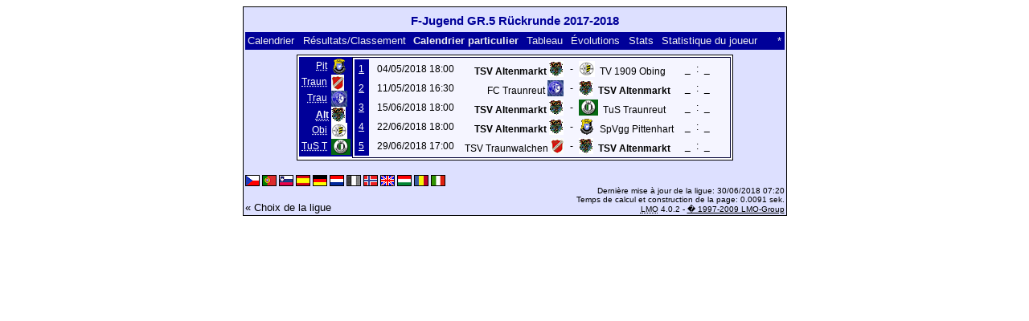

--- FILE ---
content_type: text/html; charset=UTF-8
request_url: https://klarakolumna.bplaced.net/lmo/lmo.php?action=program&file=Fjugenrueck1718.l98&selteam=4&lmouserlang=Francais
body_size: 1992
content:
<!DOCTYPE HTML PUBLIC "-//W3C//DTD HTML 4.01 Transitional//EN"
					"http://www.w3.org/TR/html4/loose.dtd">
<html lang="de">
<head>
<title>F-Jugend GR.5 Rückrunde 2017-2018</title>
<meta http-equiv="Content-Type" content="text/html; charset=utf-8">

  <link type='text/css' rel='stylesheet' href='https://klarakolumna.bplaced.net/lmo/lmo-style-nc.php'>
  <style type='text/css'>@import url('https://klarakolumna.bplaced.net/lmo/lmo-style.php');</style>
</head>
<body>
  <div align="center">
    <table class="lmoMain" cellspacing="0" cellpadding="0" border="0">
      <tr>
        <td colspan="2" align="center"><h1>F-Jugend GR.5 Rückrunde 2017-2018</h1></td>
      </tr>
      <tr>
        <td colspan="2" align="center"></td>
      </tr>
      <tr>
        <td class="lmoMenu" align="left"><a href='/lmo/lmo.php?file=Fjugenrueck1718.l98&amp;action=cal&amp;st=5' title='Montrer le calendrier de la ligue'>Calendrier</a>&nbsp;&nbsp;<a href='/lmo/lmo.php?file=Fjugenrueck1718.l98&amp;action=results' title='Montrer les résultas et le classement d&#39;une journée fixe'>Résultats/Classement</a>&nbsp;&nbsp;Calendrier particulier&nbsp;&nbsp;<a href='/lmo/lmo.php?file=Fjugenrueck1718.l98&amp;action=cross' title='Montrer tous les résultats sur une page'>Tableau</a>&nbsp;&nbsp;<a href='/lmo/lmo.php?file=Fjugenrueck1718.l98&amp;action=graph&amp;stat1=0&amp;stat2=0' title='Montrer les évolutions'>Évolutions</a>&nbsp;&nbsp;<a href='/lmo/lmo.php?file=Fjugenrueck1718.l98&amp;action=stats&amp;stat1=0&amp;stat2=0' title='Montrer les statistiques'>Stats</a>&nbsp;&nbsp;<a href='/lmo/lmo.php?file=Fjugenrueck1718.l98&amp;action=spieler' title='Montrer les statistiques du joueur'>Statistique du joueur</a>&nbsp;&nbsp;&nbsp;&nbsp;<td class="lmoMenu" align="right"><a href='/lmo/lmo.php?file=Fjugenrueck1718.l98&amp;action=info' title='Infos sur ce script'>*</a></td>
      </tr>
      <tr>
        <td colspan="2" align="center">
<table class="lmoMiddle" cellspacing="0" cellpadding="0" border="0">
  <tr>
    <td valign="top" align="center">
      <table class="lmoMenu" cellspacing="0" cellpadding="0" border="0">        <tr>
          <td align="right">
            <abbr title="Le calendrier particulier de SpVgg Pittenhart">            <a href="/lmo/lmo.php?action=program&amp;file=Fjugenrueck1718.l98&amp;selteam=1" >Pit</a></abbr>
          </td>
          <td>&nbsp;<img src='https://klarakolumna.bplaced.net/lmo/img/teams/small/SpVgg%20Pittenhart.gif' width="20" height="20"  alt='' /> </td>
        </tr>        <tr>
          <td align="right">
            <abbr title="Le calendrier particulier de TSV Traunwalchen">            <a href="/lmo/lmo.php?action=program&amp;file=Fjugenrueck1718.l98&amp;selteam=2" >Traun</a></abbr>
          </td>
          <td>&nbsp;<img src='https://klarakolumna.bplaced.net/lmo/img/teams/small/TSV%20Traunwalchen.gif' width="16" height="20"  alt='' /> </td>
        </tr>        <tr>
          <td align="right">
            <abbr title="Le calendrier particulier de FC Traunreut">            <a href="/lmo/lmo.php?action=program&amp;file=Fjugenrueck1718.l98&amp;selteam=3" >Trau</a></abbr>
          </td>
          <td>&nbsp;<img src='https://klarakolumna.bplaced.net/lmo/img/teams/small/FC%20Traunreut.gif' width="20" height="20"  alt='' /> </td>
        </tr>        <tr>
          <td align="right">
            <abbr title="Le calendrier particulier de TSV Altenmarkt">Alt</abbr>
          </td>
          <td>&nbsp;<img src='https://klarakolumna.bplaced.net/lmo/img/teams/small/TSV%20Altenmarkt.gif' width="18" height="20"  alt='' /> </td>
        </tr>        <tr>
          <td align="right">
            <abbr title="Le calendrier particulier de TV 1909 Obing">            <a href="/lmo/lmo.php?action=program&amp;file=Fjugenrueck1718.l98&amp;selteam=5" >Obi</a></abbr>
          </td>
          <td>&nbsp;<img src='https://klarakolumna.bplaced.net/lmo/img/teams/small/TV%201909%20Obing.gif' width="20" height="20"  alt='' /> </td>
        </tr>        <tr>
          <td align="right">
            <abbr title="Le calendrier particulier de TuS Traunreut">            <a href="/lmo/lmo.php?action=program&amp;file=Fjugenrueck1718.l98&amp;selteam=6" >TuS T</a></abbr>
          </td>
          <td>&nbsp;<img src='https://klarakolumna.bplaced.net/lmo/img/teams/small/TuS%20Traunreut.gif' width="24" height="20"  alt='' /> </td>
        </tr>      </table>
    </td>
    <td valign="top" align="center">
      <table class="lmoInner" cellspacing="0" cellpadding="0" border="0">        <tr>
          <th align="right">&nbsp;<a href="/lmo/lmo.php?action=results&amp;file=Fjugenrueck1718.l98&amp;st=1" title="Cliquez ici pour voir la journée complète">1</a>&nbsp;</th>
          <td style="width:2px;">&nbsp;</td>
          <td class="nobr">04/05/2018 18:00</td>
          <td style="width:2px;">&nbsp;</td>
          <td class="nobr" align="right"><strong>TSV Altenmarkt</strong>&nbsp;<img src='https://klarakolumna.bplaced.net/lmo/img/teams/small/TSV%20Altenmarkt.gif' width="18" height="20"  alt='' />         </td>
          <td align="center" style="width:10px;">-</td>
          <td class="nobr" align="left"><img src='https://klarakolumna.bplaced.net/lmo/img/teams/small/TV%201909%20Obing.gif' width="20" height="20"  alt='' /> &nbsp;TV 1909 Obing        </td>
          <td style="width:2px;">&nbsp;</td>
          <td align="right">_</td>
          <td align="center" style="width:8px;">:</td>
          <td align="left">_</td>
          <td style="width:2px;">&nbsp;</td>
          <td class="nobr">&nbsp;&nbsp;</td>
          </tr>
        <tr>
          <th align="right">&nbsp;<a href="/lmo/lmo.php?action=results&amp;file=Fjugenrueck1718.l98&amp;st=2" title="Cliquez ici pour voir la journée complète">2</a>&nbsp;</th>
          <td style="width:2px;">&nbsp;</td>
          <td class="nobr">11/05/2018 16:30</td>
          <td style="width:2px;">&nbsp;</td>
          <td class="nobr" align="right">FC Traunreut&nbsp;<img src='https://klarakolumna.bplaced.net/lmo/img/teams/small/FC%20Traunreut.gif' width="20" height="20"  alt='' />         </td>
          <td align="center" style="width:10px;">-</td>
          <td class="nobr" align="left"><img src='https://klarakolumna.bplaced.net/lmo/img/teams/small/TSV%20Altenmarkt.gif' width="18" height="20"  alt='' /> &nbsp;<strong>TSV Altenmarkt</strong>        </td>
          <td style="width:2px;">&nbsp;</td>
          <td align="right">_</td>
          <td align="center" style="width:8px;">:</td>
          <td align="left">_</td>
          <td style="width:2px;">&nbsp;</td>
          <td class="nobr">&nbsp;&nbsp;</td>
          </tr>
        <tr>
          <th align="right">&nbsp;<a href="/lmo/lmo.php?action=results&amp;file=Fjugenrueck1718.l98&amp;st=3" title="Cliquez ici pour voir la journée complète">3</a>&nbsp;</th>
          <td style="width:2px;">&nbsp;</td>
          <td class="nobr">15/06/2018 18:00</td>
          <td style="width:2px;">&nbsp;</td>
          <td class="nobr" align="right"><strong>TSV Altenmarkt</strong>&nbsp;<img src='https://klarakolumna.bplaced.net/lmo/img/teams/small/TSV%20Altenmarkt.gif' width="18" height="20"  alt='' />         </td>
          <td align="center" style="width:10px;">-</td>
          <td class="nobr" align="left"><img src='https://klarakolumna.bplaced.net/lmo/img/teams/small/TuS%20Traunreut.gif' width="24" height="20"  alt='' /> &nbsp;TuS Traunreut        </td>
          <td style="width:2px;">&nbsp;</td>
          <td align="right">_</td>
          <td align="center" style="width:8px;">:</td>
          <td align="left">_</td>
          <td style="width:2px;">&nbsp;</td>
          <td class="nobr">&nbsp;&nbsp;</td>
          </tr>
        <tr>
          <th align="right">&nbsp;<a href="/lmo/lmo.php?action=results&amp;file=Fjugenrueck1718.l98&amp;st=4" title="Cliquez ici pour voir la journée complète">4</a>&nbsp;</th>
          <td style="width:2px;">&nbsp;</td>
          <td class="nobr">22/06/2018 18:00</td>
          <td style="width:2px;">&nbsp;</td>
          <td class="nobr" align="right"><strong>TSV Altenmarkt</strong>&nbsp;<img src='https://klarakolumna.bplaced.net/lmo/img/teams/small/TSV%20Altenmarkt.gif' width="18" height="20"  alt='' />         </td>
          <td align="center" style="width:10px;">-</td>
          <td class="nobr" align="left"><img src='https://klarakolumna.bplaced.net/lmo/img/teams/small/SpVgg%20Pittenhart.gif' width="20" height="20"  alt='' /> &nbsp;SpVgg Pittenhart        </td>
          <td style="width:2px;">&nbsp;</td>
          <td align="right">_</td>
          <td align="center" style="width:8px;">:</td>
          <td align="left">_</td>
          <td style="width:2px;">&nbsp;</td>
          <td class="nobr">&nbsp;&nbsp;</td>
          </tr>
        <tr>
          <th align="right">&nbsp;<a href="/lmo/lmo.php?action=results&amp;file=Fjugenrueck1718.l98&amp;st=5" title="Cliquez ici pour voir la journée complète">5</a>&nbsp;</th>
          <td style="width:2px;">&nbsp;</td>
          <td class="nobr">29/06/2018 17:00</td>
          <td style="width:2px;">&nbsp;</td>
          <td class="nobr" align="right">TSV Traunwalchen&nbsp;<img src='https://klarakolumna.bplaced.net/lmo/img/teams/small/TSV%20Traunwalchen.gif' width="16" height="20"  alt='' />         </td>
          <td align="center" style="width:10px;">-</td>
          <td class="nobr" align="left"><img src='https://klarakolumna.bplaced.net/lmo/img/teams/small/TSV%20Altenmarkt.gif' width="18" height="20"  alt='' /> &nbsp;<strong>TSV Altenmarkt</strong>        </td>
          <td style="width:2px;">&nbsp;</td>
          <td align="right">_</td>
          <td align="center" style="width:8px;">:</td>
          <td align="left">_</td>
          <td style="width:2px;">&nbsp;</td>
          <td class="nobr">&nbsp;&nbsp;</td>
          </tr>
      </table>
    </td>
  </tr>
</table></td>
      </tr>
      <tr>
        <td colspan="2" align="center">        <table width="100%" cellspacing="0" cellpadding="0" border="0">
          <tr>           <td align="center">            </td>
            <td align="center">            </td>
          </tr>
        </table></td>
      </tr>
      <tr>
        <td class="lmoFooter" colspan="2" align="left"><a href='/lmo/lmo.php?action=program&amp;file=Fjugenrueck1718.l98&amp;selteam=4&amp;lmouserlang=Cestina' title='Cestina'><img src='https://klarakolumna.bplaced.net/lmo/img/Cestina.gif' border='1' title='Cestina' alt='Cestina'></a> <a href='/lmo/lmo.php?action=program&amp;file=Fjugenrueck1718.l98&amp;selteam=4&amp;lmouserlang=Portugues' title='Portugues'><img src='https://klarakolumna.bplaced.net/lmo/img/Portugues.gif' border='1' title='Portugues' alt='Portugues'></a> <a href='/lmo/lmo.php?action=program&amp;file=Fjugenrueck1718.l98&amp;selteam=4&amp;lmouserlang=Slovenskega' title='Slovenskega'><img src='https://klarakolumna.bplaced.net/lmo/img/Slovenskega.gif' border='1' title='Slovenskega' alt='Slovenskega'></a> <a href='/lmo/lmo.php?action=program&amp;file=Fjugenrueck1718.l98&amp;selteam=4&amp;lmouserlang=Espanol' title='Espanol'><img src='https://klarakolumna.bplaced.net/lmo/img/Espanol.gif' border='1' title='Espanol' alt='Espanol'></a> <a href='/lmo/lmo.php?action=program&amp;file=Fjugenrueck1718.l98&amp;selteam=4&amp;lmouserlang=Deutsch' title='Deutsch'><img src='https://klarakolumna.bplaced.net/lmo/img/Deutsch.gif' border='1' title='Deutsch' alt='Deutsch'></a> <a href='/lmo/lmo.php?action=program&amp;file=Fjugenrueck1718.l98&amp;selteam=4&amp;lmouserlang=Nederlands' title='Nederlands'><img src='https://klarakolumna.bplaced.net/lmo/img/Nederlands.gif' border='1' title='Nederlands' alt='Nederlands'></a> <img title='Francais' src='https://klarakolumna.bplaced.net/lmo/img/Francais.selected.gif' border='1' alt='Francais'> <a href='/lmo/lmo.php?action=program&amp;file=Fjugenrueck1718.l98&amp;selteam=4&amp;lmouserlang=Norsk' title='Norsk'><img src='https://klarakolumna.bplaced.net/lmo/img/Norsk.gif' border='1' title='Norsk' alt='Norsk'></a> <a href='/lmo/lmo.php?action=program&amp;file=Fjugenrueck1718.l98&amp;selteam=4&amp;lmouserlang=English' title='English'><img src='https://klarakolumna.bplaced.net/lmo/img/English.gif' border='1' title='English' alt='English'></a> <a href='/lmo/lmo.php?action=program&amp;file=Fjugenrueck1718.l98&amp;selteam=4&amp;lmouserlang=Magyar' title='Magyar'><img src='https://klarakolumna.bplaced.net/lmo/img/Magyar.gif' border='1' title='Magyar' alt='Magyar'></a> <a href='/lmo/lmo.php?action=program&amp;file=Fjugenrueck1718.l98&amp;selteam=4&amp;lmouserlang=Romanian' title='Romanian'><img src='https://klarakolumna.bplaced.net/lmo/img/Romanian.gif' border='1' title='Romanian' alt='Romanian'></a> <a href='/lmo/lmo.php?action=program&amp;file=Fjugenrueck1718.l98&amp;selteam=4&amp;lmouserlang=Italiano' title='Italiano'><img src='https://klarakolumna.bplaced.net/lmo/img/Italiano.gif' border='1' title='Italiano' alt='Italiano'></a> &nbsp;</td>
      </tr>
      <tr>
        <td colspan="2">
          <table width="100%" cellspacing="0" cellpadding="0" border="0">
            <tr>
              <td valign="bottom" align="left"><a href='/lmo/lmo.php' title='Ici vous pouvez montrer une autre ligue'>« Choix de la ligue</a>&nbsp;&nbsp;&nbsp;</td>
              <td class="lmoFooter" valign="bottom" align="right">Dernière mise à jour de la ligue:&nbsp;30/06/2018 07:20<br>Temps de calcul et construction de la page: 0.0091 sek.<br><acronym title="Liga Manager Online">LMO</acronym> 4.0.2 - <a href="http://www.liga-manager-online.de/" title="Click here to get informations about this script">� 1997-2009 LMO-Group</a></td>
            </tr>
    	    </table>
        </td>
      </tr>
    </table>
  </div>
</body>
</html>